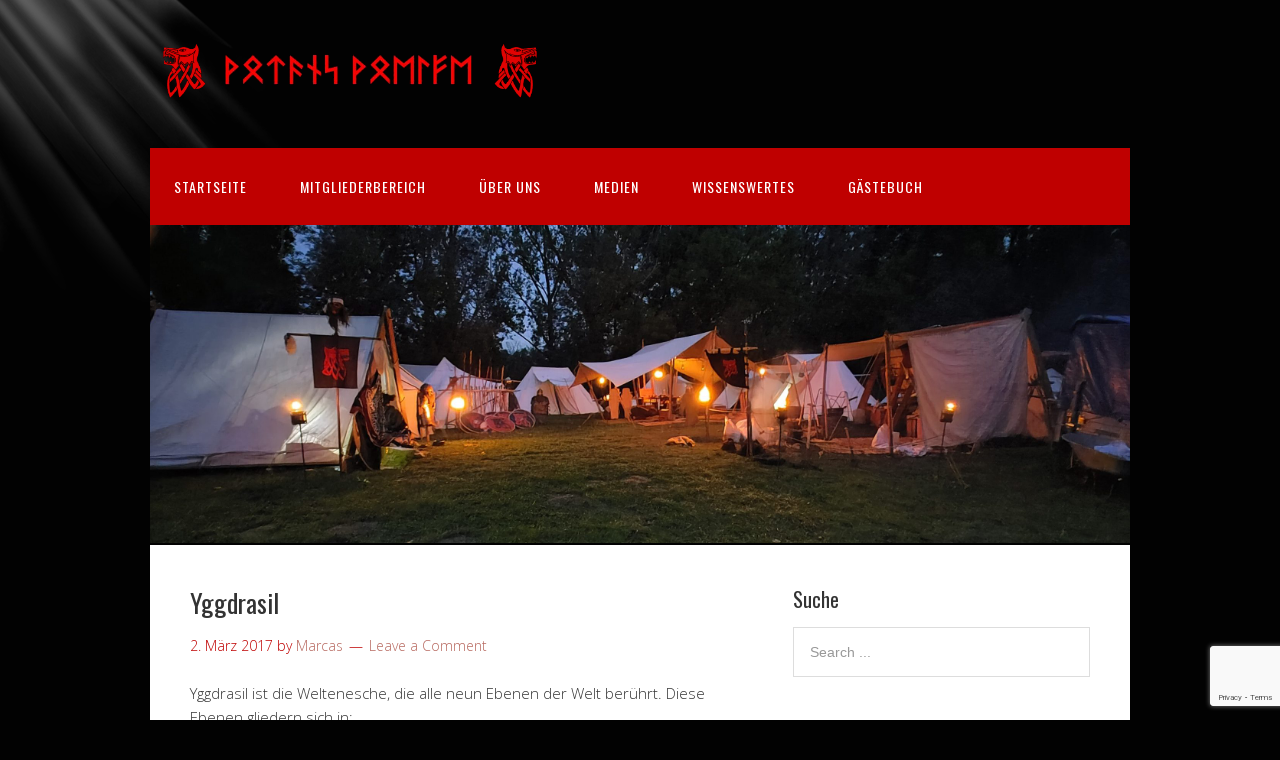

--- FILE ---
content_type: text/html; charset=utf-8
request_url: https://www.google.com/recaptcha/api2/anchor?ar=1&k=6Le5ioMUAAAAAEIfMLNycOKcB6P4DLbZSnaAkO0p&co=aHR0cHM6Ly93d3cud290YW5zLXdvZWxmZS5kZTo0NDM.&hl=en&v=PoyoqOPhxBO7pBk68S4YbpHZ&size=invisible&anchor-ms=20000&execute-ms=30000&cb=et8244ddfwh
body_size: 48471
content:
<!DOCTYPE HTML><html dir="ltr" lang="en"><head><meta http-equiv="Content-Type" content="text/html; charset=UTF-8">
<meta http-equiv="X-UA-Compatible" content="IE=edge">
<title>reCAPTCHA</title>
<style type="text/css">
/* cyrillic-ext */
@font-face {
  font-family: 'Roboto';
  font-style: normal;
  font-weight: 400;
  font-stretch: 100%;
  src: url(//fonts.gstatic.com/s/roboto/v48/KFO7CnqEu92Fr1ME7kSn66aGLdTylUAMa3GUBHMdazTgWw.woff2) format('woff2');
  unicode-range: U+0460-052F, U+1C80-1C8A, U+20B4, U+2DE0-2DFF, U+A640-A69F, U+FE2E-FE2F;
}
/* cyrillic */
@font-face {
  font-family: 'Roboto';
  font-style: normal;
  font-weight: 400;
  font-stretch: 100%;
  src: url(//fonts.gstatic.com/s/roboto/v48/KFO7CnqEu92Fr1ME7kSn66aGLdTylUAMa3iUBHMdazTgWw.woff2) format('woff2');
  unicode-range: U+0301, U+0400-045F, U+0490-0491, U+04B0-04B1, U+2116;
}
/* greek-ext */
@font-face {
  font-family: 'Roboto';
  font-style: normal;
  font-weight: 400;
  font-stretch: 100%;
  src: url(//fonts.gstatic.com/s/roboto/v48/KFO7CnqEu92Fr1ME7kSn66aGLdTylUAMa3CUBHMdazTgWw.woff2) format('woff2');
  unicode-range: U+1F00-1FFF;
}
/* greek */
@font-face {
  font-family: 'Roboto';
  font-style: normal;
  font-weight: 400;
  font-stretch: 100%;
  src: url(//fonts.gstatic.com/s/roboto/v48/KFO7CnqEu92Fr1ME7kSn66aGLdTylUAMa3-UBHMdazTgWw.woff2) format('woff2');
  unicode-range: U+0370-0377, U+037A-037F, U+0384-038A, U+038C, U+038E-03A1, U+03A3-03FF;
}
/* math */
@font-face {
  font-family: 'Roboto';
  font-style: normal;
  font-weight: 400;
  font-stretch: 100%;
  src: url(//fonts.gstatic.com/s/roboto/v48/KFO7CnqEu92Fr1ME7kSn66aGLdTylUAMawCUBHMdazTgWw.woff2) format('woff2');
  unicode-range: U+0302-0303, U+0305, U+0307-0308, U+0310, U+0312, U+0315, U+031A, U+0326-0327, U+032C, U+032F-0330, U+0332-0333, U+0338, U+033A, U+0346, U+034D, U+0391-03A1, U+03A3-03A9, U+03B1-03C9, U+03D1, U+03D5-03D6, U+03F0-03F1, U+03F4-03F5, U+2016-2017, U+2034-2038, U+203C, U+2040, U+2043, U+2047, U+2050, U+2057, U+205F, U+2070-2071, U+2074-208E, U+2090-209C, U+20D0-20DC, U+20E1, U+20E5-20EF, U+2100-2112, U+2114-2115, U+2117-2121, U+2123-214F, U+2190, U+2192, U+2194-21AE, U+21B0-21E5, U+21F1-21F2, U+21F4-2211, U+2213-2214, U+2216-22FF, U+2308-230B, U+2310, U+2319, U+231C-2321, U+2336-237A, U+237C, U+2395, U+239B-23B7, U+23D0, U+23DC-23E1, U+2474-2475, U+25AF, U+25B3, U+25B7, U+25BD, U+25C1, U+25CA, U+25CC, U+25FB, U+266D-266F, U+27C0-27FF, U+2900-2AFF, U+2B0E-2B11, U+2B30-2B4C, U+2BFE, U+3030, U+FF5B, U+FF5D, U+1D400-1D7FF, U+1EE00-1EEFF;
}
/* symbols */
@font-face {
  font-family: 'Roboto';
  font-style: normal;
  font-weight: 400;
  font-stretch: 100%;
  src: url(//fonts.gstatic.com/s/roboto/v48/KFO7CnqEu92Fr1ME7kSn66aGLdTylUAMaxKUBHMdazTgWw.woff2) format('woff2');
  unicode-range: U+0001-000C, U+000E-001F, U+007F-009F, U+20DD-20E0, U+20E2-20E4, U+2150-218F, U+2190, U+2192, U+2194-2199, U+21AF, U+21E6-21F0, U+21F3, U+2218-2219, U+2299, U+22C4-22C6, U+2300-243F, U+2440-244A, U+2460-24FF, U+25A0-27BF, U+2800-28FF, U+2921-2922, U+2981, U+29BF, U+29EB, U+2B00-2BFF, U+4DC0-4DFF, U+FFF9-FFFB, U+10140-1018E, U+10190-1019C, U+101A0, U+101D0-101FD, U+102E0-102FB, U+10E60-10E7E, U+1D2C0-1D2D3, U+1D2E0-1D37F, U+1F000-1F0FF, U+1F100-1F1AD, U+1F1E6-1F1FF, U+1F30D-1F30F, U+1F315, U+1F31C, U+1F31E, U+1F320-1F32C, U+1F336, U+1F378, U+1F37D, U+1F382, U+1F393-1F39F, U+1F3A7-1F3A8, U+1F3AC-1F3AF, U+1F3C2, U+1F3C4-1F3C6, U+1F3CA-1F3CE, U+1F3D4-1F3E0, U+1F3ED, U+1F3F1-1F3F3, U+1F3F5-1F3F7, U+1F408, U+1F415, U+1F41F, U+1F426, U+1F43F, U+1F441-1F442, U+1F444, U+1F446-1F449, U+1F44C-1F44E, U+1F453, U+1F46A, U+1F47D, U+1F4A3, U+1F4B0, U+1F4B3, U+1F4B9, U+1F4BB, U+1F4BF, U+1F4C8-1F4CB, U+1F4D6, U+1F4DA, U+1F4DF, U+1F4E3-1F4E6, U+1F4EA-1F4ED, U+1F4F7, U+1F4F9-1F4FB, U+1F4FD-1F4FE, U+1F503, U+1F507-1F50B, U+1F50D, U+1F512-1F513, U+1F53E-1F54A, U+1F54F-1F5FA, U+1F610, U+1F650-1F67F, U+1F687, U+1F68D, U+1F691, U+1F694, U+1F698, U+1F6AD, U+1F6B2, U+1F6B9-1F6BA, U+1F6BC, U+1F6C6-1F6CF, U+1F6D3-1F6D7, U+1F6E0-1F6EA, U+1F6F0-1F6F3, U+1F6F7-1F6FC, U+1F700-1F7FF, U+1F800-1F80B, U+1F810-1F847, U+1F850-1F859, U+1F860-1F887, U+1F890-1F8AD, U+1F8B0-1F8BB, U+1F8C0-1F8C1, U+1F900-1F90B, U+1F93B, U+1F946, U+1F984, U+1F996, U+1F9E9, U+1FA00-1FA6F, U+1FA70-1FA7C, U+1FA80-1FA89, U+1FA8F-1FAC6, U+1FACE-1FADC, U+1FADF-1FAE9, U+1FAF0-1FAF8, U+1FB00-1FBFF;
}
/* vietnamese */
@font-face {
  font-family: 'Roboto';
  font-style: normal;
  font-weight: 400;
  font-stretch: 100%;
  src: url(//fonts.gstatic.com/s/roboto/v48/KFO7CnqEu92Fr1ME7kSn66aGLdTylUAMa3OUBHMdazTgWw.woff2) format('woff2');
  unicode-range: U+0102-0103, U+0110-0111, U+0128-0129, U+0168-0169, U+01A0-01A1, U+01AF-01B0, U+0300-0301, U+0303-0304, U+0308-0309, U+0323, U+0329, U+1EA0-1EF9, U+20AB;
}
/* latin-ext */
@font-face {
  font-family: 'Roboto';
  font-style: normal;
  font-weight: 400;
  font-stretch: 100%;
  src: url(//fonts.gstatic.com/s/roboto/v48/KFO7CnqEu92Fr1ME7kSn66aGLdTylUAMa3KUBHMdazTgWw.woff2) format('woff2');
  unicode-range: U+0100-02BA, U+02BD-02C5, U+02C7-02CC, U+02CE-02D7, U+02DD-02FF, U+0304, U+0308, U+0329, U+1D00-1DBF, U+1E00-1E9F, U+1EF2-1EFF, U+2020, U+20A0-20AB, U+20AD-20C0, U+2113, U+2C60-2C7F, U+A720-A7FF;
}
/* latin */
@font-face {
  font-family: 'Roboto';
  font-style: normal;
  font-weight: 400;
  font-stretch: 100%;
  src: url(//fonts.gstatic.com/s/roboto/v48/KFO7CnqEu92Fr1ME7kSn66aGLdTylUAMa3yUBHMdazQ.woff2) format('woff2');
  unicode-range: U+0000-00FF, U+0131, U+0152-0153, U+02BB-02BC, U+02C6, U+02DA, U+02DC, U+0304, U+0308, U+0329, U+2000-206F, U+20AC, U+2122, U+2191, U+2193, U+2212, U+2215, U+FEFF, U+FFFD;
}
/* cyrillic-ext */
@font-face {
  font-family: 'Roboto';
  font-style: normal;
  font-weight: 500;
  font-stretch: 100%;
  src: url(//fonts.gstatic.com/s/roboto/v48/KFO7CnqEu92Fr1ME7kSn66aGLdTylUAMa3GUBHMdazTgWw.woff2) format('woff2');
  unicode-range: U+0460-052F, U+1C80-1C8A, U+20B4, U+2DE0-2DFF, U+A640-A69F, U+FE2E-FE2F;
}
/* cyrillic */
@font-face {
  font-family: 'Roboto';
  font-style: normal;
  font-weight: 500;
  font-stretch: 100%;
  src: url(//fonts.gstatic.com/s/roboto/v48/KFO7CnqEu92Fr1ME7kSn66aGLdTylUAMa3iUBHMdazTgWw.woff2) format('woff2');
  unicode-range: U+0301, U+0400-045F, U+0490-0491, U+04B0-04B1, U+2116;
}
/* greek-ext */
@font-face {
  font-family: 'Roboto';
  font-style: normal;
  font-weight: 500;
  font-stretch: 100%;
  src: url(//fonts.gstatic.com/s/roboto/v48/KFO7CnqEu92Fr1ME7kSn66aGLdTylUAMa3CUBHMdazTgWw.woff2) format('woff2');
  unicode-range: U+1F00-1FFF;
}
/* greek */
@font-face {
  font-family: 'Roboto';
  font-style: normal;
  font-weight: 500;
  font-stretch: 100%;
  src: url(//fonts.gstatic.com/s/roboto/v48/KFO7CnqEu92Fr1ME7kSn66aGLdTylUAMa3-UBHMdazTgWw.woff2) format('woff2');
  unicode-range: U+0370-0377, U+037A-037F, U+0384-038A, U+038C, U+038E-03A1, U+03A3-03FF;
}
/* math */
@font-face {
  font-family: 'Roboto';
  font-style: normal;
  font-weight: 500;
  font-stretch: 100%;
  src: url(//fonts.gstatic.com/s/roboto/v48/KFO7CnqEu92Fr1ME7kSn66aGLdTylUAMawCUBHMdazTgWw.woff2) format('woff2');
  unicode-range: U+0302-0303, U+0305, U+0307-0308, U+0310, U+0312, U+0315, U+031A, U+0326-0327, U+032C, U+032F-0330, U+0332-0333, U+0338, U+033A, U+0346, U+034D, U+0391-03A1, U+03A3-03A9, U+03B1-03C9, U+03D1, U+03D5-03D6, U+03F0-03F1, U+03F4-03F5, U+2016-2017, U+2034-2038, U+203C, U+2040, U+2043, U+2047, U+2050, U+2057, U+205F, U+2070-2071, U+2074-208E, U+2090-209C, U+20D0-20DC, U+20E1, U+20E5-20EF, U+2100-2112, U+2114-2115, U+2117-2121, U+2123-214F, U+2190, U+2192, U+2194-21AE, U+21B0-21E5, U+21F1-21F2, U+21F4-2211, U+2213-2214, U+2216-22FF, U+2308-230B, U+2310, U+2319, U+231C-2321, U+2336-237A, U+237C, U+2395, U+239B-23B7, U+23D0, U+23DC-23E1, U+2474-2475, U+25AF, U+25B3, U+25B7, U+25BD, U+25C1, U+25CA, U+25CC, U+25FB, U+266D-266F, U+27C0-27FF, U+2900-2AFF, U+2B0E-2B11, U+2B30-2B4C, U+2BFE, U+3030, U+FF5B, U+FF5D, U+1D400-1D7FF, U+1EE00-1EEFF;
}
/* symbols */
@font-face {
  font-family: 'Roboto';
  font-style: normal;
  font-weight: 500;
  font-stretch: 100%;
  src: url(//fonts.gstatic.com/s/roboto/v48/KFO7CnqEu92Fr1ME7kSn66aGLdTylUAMaxKUBHMdazTgWw.woff2) format('woff2');
  unicode-range: U+0001-000C, U+000E-001F, U+007F-009F, U+20DD-20E0, U+20E2-20E4, U+2150-218F, U+2190, U+2192, U+2194-2199, U+21AF, U+21E6-21F0, U+21F3, U+2218-2219, U+2299, U+22C4-22C6, U+2300-243F, U+2440-244A, U+2460-24FF, U+25A0-27BF, U+2800-28FF, U+2921-2922, U+2981, U+29BF, U+29EB, U+2B00-2BFF, U+4DC0-4DFF, U+FFF9-FFFB, U+10140-1018E, U+10190-1019C, U+101A0, U+101D0-101FD, U+102E0-102FB, U+10E60-10E7E, U+1D2C0-1D2D3, U+1D2E0-1D37F, U+1F000-1F0FF, U+1F100-1F1AD, U+1F1E6-1F1FF, U+1F30D-1F30F, U+1F315, U+1F31C, U+1F31E, U+1F320-1F32C, U+1F336, U+1F378, U+1F37D, U+1F382, U+1F393-1F39F, U+1F3A7-1F3A8, U+1F3AC-1F3AF, U+1F3C2, U+1F3C4-1F3C6, U+1F3CA-1F3CE, U+1F3D4-1F3E0, U+1F3ED, U+1F3F1-1F3F3, U+1F3F5-1F3F7, U+1F408, U+1F415, U+1F41F, U+1F426, U+1F43F, U+1F441-1F442, U+1F444, U+1F446-1F449, U+1F44C-1F44E, U+1F453, U+1F46A, U+1F47D, U+1F4A3, U+1F4B0, U+1F4B3, U+1F4B9, U+1F4BB, U+1F4BF, U+1F4C8-1F4CB, U+1F4D6, U+1F4DA, U+1F4DF, U+1F4E3-1F4E6, U+1F4EA-1F4ED, U+1F4F7, U+1F4F9-1F4FB, U+1F4FD-1F4FE, U+1F503, U+1F507-1F50B, U+1F50D, U+1F512-1F513, U+1F53E-1F54A, U+1F54F-1F5FA, U+1F610, U+1F650-1F67F, U+1F687, U+1F68D, U+1F691, U+1F694, U+1F698, U+1F6AD, U+1F6B2, U+1F6B9-1F6BA, U+1F6BC, U+1F6C6-1F6CF, U+1F6D3-1F6D7, U+1F6E0-1F6EA, U+1F6F0-1F6F3, U+1F6F7-1F6FC, U+1F700-1F7FF, U+1F800-1F80B, U+1F810-1F847, U+1F850-1F859, U+1F860-1F887, U+1F890-1F8AD, U+1F8B0-1F8BB, U+1F8C0-1F8C1, U+1F900-1F90B, U+1F93B, U+1F946, U+1F984, U+1F996, U+1F9E9, U+1FA00-1FA6F, U+1FA70-1FA7C, U+1FA80-1FA89, U+1FA8F-1FAC6, U+1FACE-1FADC, U+1FADF-1FAE9, U+1FAF0-1FAF8, U+1FB00-1FBFF;
}
/* vietnamese */
@font-face {
  font-family: 'Roboto';
  font-style: normal;
  font-weight: 500;
  font-stretch: 100%;
  src: url(//fonts.gstatic.com/s/roboto/v48/KFO7CnqEu92Fr1ME7kSn66aGLdTylUAMa3OUBHMdazTgWw.woff2) format('woff2');
  unicode-range: U+0102-0103, U+0110-0111, U+0128-0129, U+0168-0169, U+01A0-01A1, U+01AF-01B0, U+0300-0301, U+0303-0304, U+0308-0309, U+0323, U+0329, U+1EA0-1EF9, U+20AB;
}
/* latin-ext */
@font-face {
  font-family: 'Roboto';
  font-style: normal;
  font-weight: 500;
  font-stretch: 100%;
  src: url(//fonts.gstatic.com/s/roboto/v48/KFO7CnqEu92Fr1ME7kSn66aGLdTylUAMa3KUBHMdazTgWw.woff2) format('woff2');
  unicode-range: U+0100-02BA, U+02BD-02C5, U+02C7-02CC, U+02CE-02D7, U+02DD-02FF, U+0304, U+0308, U+0329, U+1D00-1DBF, U+1E00-1E9F, U+1EF2-1EFF, U+2020, U+20A0-20AB, U+20AD-20C0, U+2113, U+2C60-2C7F, U+A720-A7FF;
}
/* latin */
@font-face {
  font-family: 'Roboto';
  font-style: normal;
  font-weight: 500;
  font-stretch: 100%;
  src: url(//fonts.gstatic.com/s/roboto/v48/KFO7CnqEu92Fr1ME7kSn66aGLdTylUAMa3yUBHMdazQ.woff2) format('woff2');
  unicode-range: U+0000-00FF, U+0131, U+0152-0153, U+02BB-02BC, U+02C6, U+02DA, U+02DC, U+0304, U+0308, U+0329, U+2000-206F, U+20AC, U+2122, U+2191, U+2193, U+2212, U+2215, U+FEFF, U+FFFD;
}
/* cyrillic-ext */
@font-face {
  font-family: 'Roboto';
  font-style: normal;
  font-weight: 900;
  font-stretch: 100%;
  src: url(//fonts.gstatic.com/s/roboto/v48/KFO7CnqEu92Fr1ME7kSn66aGLdTylUAMa3GUBHMdazTgWw.woff2) format('woff2');
  unicode-range: U+0460-052F, U+1C80-1C8A, U+20B4, U+2DE0-2DFF, U+A640-A69F, U+FE2E-FE2F;
}
/* cyrillic */
@font-face {
  font-family: 'Roboto';
  font-style: normal;
  font-weight: 900;
  font-stretch: 100%;
  src: url(//fonts.gstatic.com/s/roboto/v48/KFO7CnqEu92Fr1ME7kSn66aGLdTylUAMa3iUBHMdazTgWw.woff2) format('woff2');
  unicode-range: U+0301, U+0400-045F, U+0490-0491, U+04B0-04B1, U+2116;
}
/* greek-ext */
@font-face {
  font-family: 'Roboto';
  font-style: normal;
  font-weight: 900;
  font-stretch: 100%;
  src: url(//fonts.gstatic.com/s/roboto/v48/KFO7CnqEu92Fr1ME7kSn66aGLdTylUAMa3CUBHMdazTgWw.woff2) format('woff2');
  unicode-range: U+1F00-1FFF;
}
/* greek */
@font-face {
  font-family: 'Roboto';
  font-style: normal;
  font-weight: 900;
  font-stretch: 100%;
  src: url(//fonts.gstatic.com/s/roboto/v48/KFO7CnqEu92Fr1ME7kSn66aGLdTylUAMa3-UBHMdazTgWw.woff2) format('woff2');
  unicode-range: U+0370-0377, U+037A-037F, U+0384-038A, U+038C, U+038E-03A1, U+03A3-03FF;
}
/* math */
@font-face {
  font-family: 'Roboto';
  font-style: normal;
  font-weight: 900;
  font-stretch: 100%;
  src: url(//fonts.gstatic.com/s/roboto/v48/KFO7CnqEu92Fr1ME7kSn66aGLdTylUAMawCUBHMdazTgWw.woff2) format('woff2');
  unicode-range: U+0302-0303, U+0305, U+0307-0308, U+0310, U+0312, U+0315, U+031A, U+0326-0327, U+032C, U+032F-0330, U+0332-0333, U+0338, U+033A, U+0346, U+034D, U+0391-03A1, U+03A3-03A9, U+03B1-03C9, U+03D1, U+03D5-03D6, U+03F0-03F1, U+03F4-03F5, U+2016-2017, U+2034-2038, U+203C, U+2040, U+2043, U+2047, U+2050, U+2057, U+205F, U+2070-2071, U+2074-208E, U+2090-209C, U+20D0-20DC, U+20E1, U+20E5-20EF, U+2100-2112, U+2114-2115, U+2117-2121, U+2123-214F, U+2190, U+2192, U+2194-21AE, U+21B0-21E5, U+21F1-21F2, U+21F4-2211, U+2213-2214, U+2216-22FF, U+2308-230B, U+2310, U+2319, U+231C-2321, U+2336-237A, U+237C, U+2395, U+239B-23B7, U+23D0, U+23DC-23E1, U+2474-2475, U+25AF, U+25B3, U+25B7, U+25BD, U+25C1, U+25CA, U+25CC, U+25FB, U+266D-266F, U+27C0-27FF, U+2900-2AFF, U+2B0E-2B11, U+2B30-2B4C, U+2BFE, U+3030, U+FF5B, U+FF5D, U+1D400-1D7FF, U+1EE00-1EEFF;
}
/* symbols */
@font-face {
  font-family: 'Roboto';
  font-style: normal;
  font-weight: 900;
  font-stretch: 100%;
  src: url(//fonts.gstatic.com/s/roboto/v48/KFO7CnqEu92Fr1ME7kSn66aGLdTylUAMaxKUBHMdazTgWw.woff2) format('woff2');
  unicode-range: U+0001-000C, U+000E-001F, U+007F-009F, U+20DD-20E0, U+20E2-20E4, U+2150-218F, U+2190, U+2192, U+2194-2199, U+21AF, U+21E6-21F0, U+21F3, U+2218-2219, U+2299, U+22C4-22C6, U+2300-243F, U+2440-244A, U+2460-24FF, U+25A0-27BF, U+2800-28FF, U+2921-2922, U+2981, U+29BF, U+29EB, U+2B00-2BFF, U+4DC0-4DFF, U+FFF9-FFFB, U+10140-1018E, U+10190-1019C, U+101A0, U+101D0-101FD, U+102E0-102FB, U+10E60-10E7E, U+1D2C0-1D2D3, U+1D2E0-1D37F, U+1F000-1F0FF, U+1F100-1F1AD, U+1F1E6-1F1FF, U+1F30D-1F30F, U+1F315, U+1F31C, U+1F31E, U+1F320-1F32C, U+1F336, U+1F378, U+1F37D, U+1F382, U+1F393-1F39F, U+1F3A7-1F3A8, U+1F3AC-1F3AF, U+1F3C2, U+1F3C4-1F3C6, U+1F3CA-1F3CE, U+1F3D4-1F3E0, U+1F3ED, U+1F3F1-1F3F3, U+1F3F5-1F3F7, U+1F408, U+1F415, U+1F41F, U+1F426, U+1F43F, U+1F441-1F442, U+1F444, U+1F446-1F449, U+1F44C-1F44E, U+1F453, U+1F46A, U+1F47D, U+1F4A3, U+1F4B0, U+1F4B3, U+1F4B9, U+1F4BB, U+1F4BF, U+1F4C8-1F4CB, U+1F4D6, U+1F4DA, U+1F4DF, U+1F4E3-1F4E6, U+1F4EA-1F4ED, U+1F4F7, U+1F4F9-1F4FB, U+1F4FD-1F4FE, U+1F503, U+1F507-1F50B, U+1F50D, U+1F512-1F513, U+1F53E-1F54A, U+1F54F-1F5FA, U+1F610, U+1F650-1F67F, U+1F687, U+1F68D, U+1F691, U+1F694, U+1F698, U+1F6AD, U+1F6B2, U+1F6B9-1F6BA, U+1F6BC, U+1F6C6-1F6CF, U+1F6D3-1F6D7, U+1F6E0-1F6EA, U+1F6F0-1F6F3, U+1F6F7-1F6FC, U+1F700-1F7FF, U+1F800-1F80B, U+1F810-1F847, U+1F850-1F859, U+1F860-1F887, U+1F890-1F8AD, U+1F8B0-1F8BB, U+1F8C0-1F8C1, U+1F900-1F90B, U+1F93B, U+1F946, U+1F984, U+1F996, U+1F9E9, U+1FA00-1FA6F, U+1FA70-1FA7C, U+1FA80-1FA89, U+1FA8F-1FAC6, U+1FACE-1FADC, U+1FADF-1FAE9, U+1FAF0-1FAF8, U+1FB00-1FBFF;
}
/* vietnamese */
@font-face {
  font-family: 'Roboto';
  font-style: normal;
  font-weight: 900;
  font-stretch: 100%;
  src: url(//fonts.gstatic.com/s/roboto/v48/KFO7CnqEu92Fr1ME7kSn66aGLdTylUAMa3OUBHMdazTgWw.woff2) format('woff2');
  unicode-range: U+0102-0103, U+0110-0111, U+0128-0129, U+0168-0169, U+01A0-01A1, U+01AF-01B0, U+0300-0301, U+0303-0304, U+0308-0309, U+0323, U+0329, U+1EA0-1EF9, U+20AB;
}
/* latin-ext */
@font-face {
  font-family: 'Roboto';
  font-style: normal;
  font-weight: 900;
  font-stretch: 100%;
  src: url(//fonts.gstatic.com/s/roboto/v48/KFO7CnqEu92Fr1ME7kSn66aGLdTylUAMa3KUBHMdazTgWw.woff2) format('woff2');
  unicode-range: U+0100-02BA, U+02BD-02C5, U+02C7-02CC, U+02CE-02D7, U+02DD-02FF, U+0304, U+0308, U+0329, U+1D00-1DBF, U+1E00-1E9F, U+1EF2-1EFF, U+2020, U+20A0-20AB, U+20AD-20C0, U+2113, U+2C60-2C7F, U+A720-A7FF;
}
/* latin */
@font-face {
  font-family: 'Roboto';
  font-style: normal;
  font-weight: 900;
  font-stretch: 100%;
  src: url(//fonts.gstatic.com/s/roboto/v48/KFO7CnqEu92Fr1ME7kSn66aGLdTylUAMa3yUBHMdazQ.woff2) format('woff2');
  unicode-range: U+0000-00FF, U+0131, U+0152-0153, U+02BB-02BC, U+02C6, U+02DA, U+02DC, U+0304, U+0308, U+0329, U+2000-206F, U+20AC, U+2122, U+2191, U+2193, U+2212, U+2215, U+FEFF, U+FFFD;
}

</style>
<link rel="stylesheet" type="text/css" href="https://www.gstatic.com/recaptcha/releases/PoyoqOPhxBO7pBk68S4YbpHZ/styles__ltr.css">
<script nonce="JDFbE2o1o-I5rRg7ezcl9w" type="text/javascript">window['__recaptcha_api'] = 'https://www.google.com/recaptcha/api2/';</script>
<script type="text/javascript" src="https://www.gstatic.com/recaptcha/releases/PoyoqOPhxBO7pBk68S4YbpHZ/recaptcha__en.js" nonce="JDFbE2o1o-I5rRg7ezcl9w">
      
    </script></head>
<body><div id="rc-anchor-alert" class="rc-anchor-alert"></div>
<input type="hidden" id="recaptcha-token" value="[base64]">
<script type="text/javascript" nonce="JDFbE2o1o-I5rRg7ezcl9w">
      recaptcha.anchor.Main.init("[\x22ainput\x22,[\x22bgdata\x22,\x22\x22,\[base64]/[base64]/MjU1Ong/[base64]/[base64]/[base64]/[base64]/[base64]/[base64]/[base64]/[base64]/[base64]/[base64]/[base64]/[base64]/[base64]/[base64]/[base64]\\u003d\x22,\[base64]\\u003d\x22,\x22woLCtGTDj8KnA8OxfcOcS8O1wqvCpcKuQ8O6woLCjsOMaMOLw7DDgMKLAwDDkSXDhVPDlxpYTBUUwq/DvTPCtMOCw6DCr8OlwotLKsKDwr9cDzhVwqdpw5RvwpDDh1Q1wojCixk8D8Onwp7Cn8KjcVzCgcOGMMOKP8KzKBkaRnPCosKGV8KcwopSw6XCig0Gwo4tw53Co8KeVW15UC8KwrDDiRvCt2vCmkvDjMOlJ8Klw6LDphbDjsKQfijDiRRVw6InScKEwonDgcOJAMOIwr/[base64]/ClgHDmR4+wok8wrXDsRPClDlMVcOrw7jDkm/DoMKUFQnCgy1OwpzDnsOTwrZdwqU4aMOLwpfDnsOOJH9dYgnCji0owoIBwpRXJcKNw4PDlsOWw6MIw5w+QSgQY1jCgcKTCQDDj8OBT8KCXRPCq8KPw4bDu8O+K8OBwrwUUQY3wrvDuMOMeUPCv8O0w6rCncOswpYtG8KSaE8rO0xPDMOeesKfecOKVgnCgQ/DqMOdw5lYSSvDmcObw5vDsihBWcO6wrlOw6Jrw6MBwrfCrFEWTQbDgFTDo8O9a8OiwolUwprDuMO6wrTDkcONAEdQWn/DtVg9wp3Dry84KcOHC8Kxw6XDp8OFwqfDl8KXwrkpdcOfwrzCo8KceMKVw5wITcKtw7jCpcOoUsKLHirCrQPDhsOWw7JedGA+Z8Kew7/Cu8KHwrxfw6pJw7cJwoxlwoszw6tJCMK3J0YxwqTChsOcwoTCrcKLfBEPwrnChMOfw4ptTyrCsMOTwqEwUsKXaAliFsKeKhlSw5pzOMOOEiJYbcKdwpVRGcKoSyrCoWsUw4RXwoHDncOcw4bCn3vCgMK/[base64]/DnsOOw7lLw5TDrsOOZFnDoHJdwp3CjS5hbXdRGsKTTMKtdXNuw4jDgEFnw6rCqz9eA8K9VFTDo8O8wr4bwrFjwqEdw5vCrsKZwo/DjmbCpWNgw5xdSsOrY0rCosKyL8O0ByfDqj8ww4vDgHzCjcO1w4/[base64]/w7rDsi3CoBDCsCpIDsKGGMKtwofCqFjCsTxacibDlz8Gw61XwrNDwrDCr0jDtMO+ISLDtMOMwq1KOMKZwqnDnEbCsMKQwqctw6VZRcKCAsOeGMK1a8OqBcOVKBXClm7CpcKmw5LDiQ/DtiEBw6ZUBnLDqsK+w6jDgsO/ak3DpR7DncKNw4vDp251ccKhwpNNw57DqX/DrsKbwqUEw68cdXvDuy4sSDXDj8OxT8OfEcKMwqnCtAEOZMKswqgCw77DuV40esOcwrBiw5DDuMKsw7sBwo8IJ1FEw6onbxfCocKbw5ALw6nDnEM9wqxFED5WbwvCuERmw6fDiMKANcObBMO6YVnCgcKZw4/Cs8K/w6xAwpheJCLCpSPDlh1kwoPDuGYnC1zDvVtQVh0yw7vDosKWw65Rw7LCusOtB8O8FMOjOMKyOxRewpvDniHCg0/DugXCpVvCpsK5AsO6XWlhMBNkDsO2w7Ucw6REVcKPwr3DlkcHPxcjw5HCtzEiVD/CmS4TwpTCrzIsNsKSaMKYwrTDgmFrwosew57CtMKSwq7Cmz8vwoddw4dxwrjDkj5kw7gwKwQuwpYcHMOtw6bDg2A/[base64]/DgwQRw4wzw5fCuG9OAThLwpIrLsOeM2t1FsK7Y8KFJl1Aw4vDq8KTwrxSGkfCohXCm2TDg3tBDhfCgyzCoMKUOcOMwo15URA/[base64]/DuTvDvmLDvW3Cq307VGQuYcKXwoHDqhkfRsOew4EGwpDDhsOVwqtYwrZsM8Oqa8KMCTjCqcKTw7l3LsKKw55XwoPCgSnDjsOnIBLDq08VZxDCgsOPP8KXw58yw7rDk8Ozw5PCgMK2P8Kbwp5cw6jDox/[base64]/[base64]/AcKNVMO4SB/DnzXCvcO6wr7Ck8OpNA5xw6zDlsOxwod9w5nCpcK9worCjcK7HFPDkmHCsHbDt3DChsKAED/DvlsGB8Oaw6JTHcOPQ8Oxw79Aw47DrX/DnwE0w7bCgMKHw5IBBcOrMhZGeMOKEHrDo2HDrsO5NSkiesOeGzEMw75LQF7DiWILMGjCt8OHwqwcUE/CmFPCm2bCuy19w494w4bCnsKowrHCtMKjw5/Dj0/Ci8O/[base64]/Cuh0sw5EGKcOUd8Oww5/CnjfCnlcYMsO0wo56csORw6bDucKOwoJvKUUjw5XCrMOgTCVaajnCqzoAQcOGXMOGBXNJw4LDnx7DosK6XcODX8K1FcKIV8OWA8Kywr5/[base64]/[base64]/DikTCl2LCvVBEY8Kcf8OgPcKSeMKawoVzdsKdZ3dMwrxrLMKGw5/Dqhc7H2FnKVcgw6rDk8Kyw7gQU8OpOU0pcxJnc8KyP05PKSBLKgpOwoI/YcO0wq0MwoXCqcO1woB+YjxlZcKIw65Xwo/DmcOMY8OQbcO1wojCisK3ZXQEwpvCn8KiD8KBdcKOwq/[base64]/w5cgwrRMw4XCucKDLSZRax0EwrjDmsKQwosawq7DqUrCpjMTEUrCvMKVASbDlcKTWkzDlMK+WFnDtSzDqcOUKT/CkQvDiMK6woNWVMO7GXdJw7ZDwonCocKBw4xkK140wq7DhsKLfsO4wrbDpMKrw4B5wp5MbBVHPwfCnsKle3/Cm8Odwo/CjlXCrxXClsKvIMKPw69hwqvCsVVQNRwuw5zCqxbCgsKAw4vCiC4mwqkDw7NqXMO1wpTDnMOBDMKhwrljw6o4w7A/[base64]/[base64]/w6DCpVvDh8O5wo/CgsOaSR4mw6TCjMOMwq7Dtm9Bw61OfcKTw4AqLMOKw5ZywrhbQX1afEXDgz9efUFNw6J4wqLDuMK2wo3DhwVJwrdywr8KYVorwpTCjcO8VcOMAcOudsK1KzQZwolYw7HDkV/[base64]/Dg8K5aiDDlMO4MVvDjcKHAivDvjxowp/[base64]/Cr3rDtG4JS8OKTsKowpcowrnChcOTw5/Cn8Otw4swF8KZwrdXPMKQw67CqmLDlMORwr/Cv19Nw7DDnHjCtzDCm8O/XjjDsEZew7bCmilgw4HDssKNw4jDgivChMONw49mwrbDrnrChcKDDS0iwoLDjhjCp8KKZ8KPesO7aE/ClxVxK8KnbMOXPgzCksOMw5MsKi3Ds1gKW8KEw7PDrsOIBcO6F8O8McKuw4fCimPDmCrDmcKAd8O+woxWw5nDtQNkf2DDphTCon5OWnNNwo7DnEDCjMO8NB/CsMKUZMOffMKud3nCocKnwrTDq8KGASHCok7DmUMyw7/Cj8Kjw5LDh8K/wo9WT0LDoMK0w6l3KcKQw4DDjhTDqMO5wpfDjUZcYsO6wqE3B8KNwrTCkFcqEH/Dk2AGw5XDpsOLw4wfUh7Cvi9ewqLDoU4GI0jDjmd1RcKywqdjCcOfYzJTw7nCn8KAw4bDqMO/w5fDrWjDl8OlwrrCvG7Dn8Ozw4PCq8K5w7N6SCbDvsKiw5TDp8OhID0UBz/DkcOmw5g0KMOkWcOQw41SPcKBw6Z/w5zCj8Onw4nDjcKyw4nCnmHDr3PCsULDoMOeU8KxQMOcccO/wrXDu8OQf13CpB5hwocDwr9fw57ChMKewqtdwq7CqnkbdmMBwpMAw4zDvCnCk21bwqHCnit8clzDujFywq7CthTDn8OhHGdMLsKmw5zChcK2w5Q9HMK8w6LCvjPCsgXDpUE5w7Z2N109w4h0wq8Yw5IiFMK2TiTDg8OGBATDgHXCsAvDvsK8UwMyw7zCusO/WCLDv8KuacK7woc9KMO3w6A1Rlg5ezMHwpPCm8OneMK7w4rDscO5WcOpw5dPacO7CkvChU/DoHfCpcOLwqTClwwVwrFAG8K+FMK8G8K+JsKaRC3DucKKwq0iJk3DpR9swq7CvhAlwqpnZmYTwq0Hw5wfw4DCkcKMfsKzWTALwqshPcKMwrvCs8K9RWXClGM0w54Xw4/DvsKFMH7Dl8O4cHvCs8KxwobCnsK+w6bCo8KpCMOCM1rDkMKVAMK8wo0zfx/DjsOowqMgesOqwoDDuQMtfsOKJ8KnwoHCj8OICC3DsMOpL8Kawr7CjQzClibCqsOzPiADwqvDmsO6ShoXw61FwqwhEMOiwotQFcOSwpvDhy7DmhYbGMOZw4TCtTEUw6nCsBA4w69Tw6Vvw6M7AwHDml/ClRnDvsKNX8KqGcOjw6vDiMKcwpUow5TDt8K0KcKKw6N1w7QPah8sfwE6wrTDnsKxAi3CosKjR8O3VMOfL2HDpMOpw4fDsUYKWRvDgsKVWcOZwq0nRTDDtkJEwp/DtxXClEfChcONV8KXEUXDpSDDpBvDocOLwpXCisOjwq3CtwI7wrTCs8K5LMKfw6dvccKDRMKrw5sXPsKDwoRXJMKJwqjCsmwqJxnCocOwMDVVw552w7zCh8KzE8KWwqJ/w47Ck8OYBVskEsKFK8O4wofDs3LCt8KJw43CksONZ8OQworDmMOqMXbDssOnE8Orwo5eEVc/RcOKwo1oesOpwrfClXPDucK+GVfDknbCu8OPUsKWwqbCv8KJw4sTwpYNw4cgwoYvwrrDi1F7w5zDhcOZT0hRw4Mowr5nw4suw4YDHMK/w6LCvidGRsKPJcOTw6LDjcKMPwPCiHnCvMOuM8KpQ17CnsOBwp7Dr8OeXybDlEEUwp8iw6vCllFCwpUafS3DrcKPDMO4wozCqgANwqV+PBDCgjjCiR4EMsOdHB/Dk2fDkWjDkMKHUcK9alrDtcOrADgqdcKTMWDCtMKaRcK/[base64]/MB3CoVzDiHZCTsKub8OwOT9jGVPCiG81w58bwpTDm3AJwrcdw51pBDDCqcOywo3Ds8O/EMO6GcKNLUfDiFfDhVHChsKVOVjChsKZDQFawqLDoGLCr8KHw4DDoCLCn38TwqgBF8OmRGtiwqYGZnnCoMKPw7A+w5oxYXbDrFNnwpJ1w4bDq2/DuMK7w5ZICEfDo2XCr8K6LsOEw7xqw55GHMOPw73DmVbDvUHCssOPO8O+EG/[base64]/NsK5EATCmjIDexlXwrnCl1EbeDJ5WcKIC8OfwpYTwpM0ZsKVPjTDsmnDq8KdbErDkgtCEsKFwp7DsnnDusKvw5dDcTXCs8OGwozDmGUuw5/DlFDDgcOow4nCvQPDlVDDgMKqw4F1HcOmWsKow4hNbHzCvFMDRMOzwrYtwojCjVnDv0fDvcOzw4zDkRrCqcKKwp/[base64]/wrrDizl+dgJnwrM3w4bCvMKTwrfCrClUwrN3wpXCoknCuMOlwrkeVsOUNgjCiWMnVXfCpMO8JMKww6tDWjXCri4bC8O2w6zCqsOYw7PCosKHw7jCtcOgJgvDoMKwcsK/wojClAgcPMOGw6zCg8K+wqLCslzCrMOWEihLZcOHCsKEDhFxWsOqeVzClcKfMFc/w4cvIVBCwrLDncOow5/DjcOFZxNewr4twpgsw4XCmQEDwoVEwpvCmcOVSMKHwo/CjH7Cs8KpOTsqQsKQwpXCpVwZeiHDtSLDqmFow4rDgsOAP0/[base64]/w57Dhzcyw5lYw7QqbMKjN3Bgwq5yBcOyw7UvAsKkwpvCv8O4wqoNw5LCpcOZX8K8w77DpMOWG8OqZMKMwp40wr7DnyNpE0nCrRIiRirDlMKfw4/DkcKXwozDhMOmwp/[base64]/woLCt38cw7FDwrzCvw/CqsKpwqRPUMOHwpfDqMOITgfCsT9Pw6rCu2FtcsOBwpE9e0bDkcKHU2PCtcO+RcKmC8OGMMKbC1HCncOOwqzCn8Otw5zCj2ptw6Bnw49twrkKU8KMwrsqA2fCm8OzXE/CnAA/fgoRZirDhsOVw5zCvMOdwqvDsgrDoRV/GRrCnkBXCsKMw5zDsMOnwpfDpMOYXcOYeQTDp8Khw7g7w4BENMOfV8KafMKDwokYJTUbNsKIccO2w7DCv05IJyrCpsODIzhTWMKvZ8OYDxVODsKKwrxXw7pJFVHCi2gZwrLDmjVIXxxsw4HDr8KPw48hMVbDmcOawqgeURJ3w5gIw4pRJsKpaWjCvcO/wovCsyUkE8OqwosNwpMDVsK6DcO5w61BPmFAHMKSw47ClCfDnwQ5woEJw6DCmMKkwqtmZw3Do3NMw5VZwpXDicO/PXUbwrjCiTEZBxwSw7TDusKFUcOgw6PDj8OPw6LDmsKNwqpwwptqFS9KTcOswovDkwgVw6/DgsKMJ8Kzw5rDhMKAwqDDh8OawpnDgcKIwovCjhTDkkLDscK8wqd5ZsOSw5wwFlrDjRUeJAjCp8OkSsKeF8Osw57DjG5hPMKVcXHDtcKMdMOCwoNRwp1iwodxEcKtwqZrKsOlSB0Uwqh9w6HCoCbDgVltCl/CqzjDtxFXwrUKwo3Cv1Asw5/DvcK2wpsPAXPDoEvDicKzNGXDkcKswrMLIcKdwr3Dohhgw7UswrrCpcOzw7w4w5hVDl/[base64]/DuQhFw77Dh8K4V2s/[base64]/DlsOmw69XwofChsOIwr7CrcOpEzvDlDvDlChmfhp0LlfCm8OoJsKGZ8K0FsO+H8OvacO/BcO/w7jDpC0XEsKnUGskw7jCuR/DkcOVw7XCm2LDlTcFwp80wrbCmB9Ywp3CusKjw6jDlG/Dh0fDigfCmEMww63CnVY/EcKuRRnDlMOuDsKmw7HCjCg4RcKmHmrCvmXCoT80w5Bgw47ChAnDvw3DmnrCg2R/acOtJ8KFJcO5Zn3DksO/wqRCw4LDi8O4wp/Co8KuwpbCgsOpwq3DpcO/w50VZFFtUF7CocKMSz92wo02w68swp7DgTzCpsOkAkTCrwLDnGXCkXVHYyrDlC9OdjMDwqsOw5IHRiLDicORw7DDi8OIHidzw4t/PcKvw54xwppQTsO+wobChA8yw7JMwqnDmRhGw7hKwp7DrxvDqkPCgcOzw6fCr8KWOcOxw7PDkmt5wrw/woY6wohMeMODw79OChEoBwHCk17Ct8OBw7TCmjfDqMKqNSjDnMKEw5jDkMOpw5/Ch8KXwqgdwp0UwqxsVz9Qw7wqwpoIwrrDni/[base64]/CucOsKcK1w7EDEMKdwrNQQj7DiRTDgcOTcsOZbMOVwpTDvkEHeMOud8Kuwqh8w4MIw5hLw6Y6HcOqfWnDgXJhw4EcH3t/[base64]/[base64]/[base64]/CjljDpsODw4bCh1jCkU7CpDHCuwzDucOAwpBpFcO7K8KwIMKAw6xLw6FHwoA3w4d2w4AlwoQxDUtoDMKUwo86w7LCjTcSMiBaw6/CjAYBw6o5w5Y6wqDCl8OuwqvCt3NWw7BIDMKVEMOATsKiUMKqZVPCrzcaVBx8wrfCosK3SMOcCiPDmcKkXcOgwrUowpHCj0nCkcOHwp3CnzvCn8K+wpLDuF/DkGXCqMOXw4HDgcKZJ8OGFcKGwqVwG8KNwp5Ow6bDssK3RsOyw5vDlXlcw7/DtzVWwppuw77Cj0sewpbDrcOFw5BYHcKeSsOVeBrCqghddWEoGsOtIcKLw7YLAnLDjwvCimbDtcOlw6TCjQ4Aw5bCqyzDozzCmsK/DsO8aMK8wqrDiMOZesKow7/CusKGBcKZw6t3wpgwPcKXLMOeRcOXwpEhUlXDiMO8w6jDklJ2CkDCkcOzasOvwoNdGMO+w5/DhsKUwrHCmcKgwqfCmzjCpcKGRcK4L8KNesOqwr0YGMOcwqglw75Sw6YGV2nDhMKQeMOZES3DjMKCw6TCtXI2wq4Df3QkwpDDlyzCpcK2w7YfwpVRSGLCmcOZSMOcdCgAF8OTw5jCkE/[base64]/GCtSVWZrwpfClsO5HcKuNMO3w77DhybCm23CsgBnwqYxw6nDuHo+PhF6S8OCVF9Cw6LCjXvCn8O8w6lIwr3Cv8KGw4PCq8K/[base64]/CgMKrTcK9woVdXzTDti/CuW5jwpBPJDwww6dOw7HCosOGBDXCnwfCpcOBNUPDnTLDnsOhwpVfwqHDsMOMCVPDr1cVASDDscOFw6bCvMOfwoFnC8OvecKOw5x/[base64]/CrsOQwqDCvsOGwq/DljfCgMKVwqlHwp4sw6MxF8Kyw4PDvlnCvw/DjQRhPcKVD8KGHHEHw6IfTMOswqkHw4RYcsOHwp4Hw6d9B8O5w4RaXcOBHcKtwr8ywr43bMO/wpw6MBh0IyJFw4hieBLCoH4GwrzDuGTCi8KHRzDCqsOOwqDDkcOrwrw3wrhvYB45CG9ZIMOgwrEjWwsKw79GAcK1wr/DvcOtNwjDocKPw4dwLA7CtEA9woljwrZBKcKqw4DCrzcaa8Osw6URwpLDtRPCn8OcF8KRO8O0IVXCrw3DvcKJw5DCmgoGT8O6w7rCj8OmIn3DjsOlwrEjw5vDg8OaQ8KXw73CvcKjwr3CgsOHw7XCncOyfcOQw5vDoGhmHE/ClcK5w4vCsMKJCzYZFsKrZWdYwr4pw7zDjcOXwrHDs17Cq1YLwoR0McKxe8OPW8KZwq8qw7LDo0cbw7hkw4LCksKsw4w0w6dpworDisKLajZXwrRPdsKcXMO/XMO5HzDDtDUBCcOawqDCqMK+woMqw5VbwqV7w5s9wosCeQTDu1xBETzDmcKxwpIlJ8OTw7kRw7PCmXXCiBV7worCr8Ocwo94w5BDP8KJwqUvJGVyZ8KnfhPDtRfCmcOpw4ZjwoJyw6vCklLCnhYITVI+WcOmw7/CscO2wr5fbhsIw4k2OBXDm1ZOajs7w4NDw5UOMsKsFsKmBErCkcK+QcOlA8KTYFrDoX18MT4lw6VQwog9L0o4Mlwdw4XCp8OXLcKRw6XDpcO9S8KDwq7CvTMHdMKCwrsZwpFoMVHDriHCusKkwrvCnsKMwrLDhA53w4rDrTx/w4Q7AVZCTMO0RsKSDMK0wqfCpMKAw6LCl8KhAmgKw59/[base64]/CrnHCvQjDsE8Iw6LDrEBew6TDsgrCgEY4wrLDpjnDqcOaf1vCmcOfwodZdcKrFHsvOsK8w5R7w7XDrcKjw5nCqTM5aMK+w7jDo8KKwrh7wrdyUsKtUxbDgyjDrMOUwqLCvsKVw5V5wqbDj1nChgvCsMK9w4BjTEJGVX/DlXjChjjDssO6wqTCi8KSJcOoSsKwwrINOcK9wrZpw7NnwrZGwrBHNcOdw4XCnCTCu8KHdUwSJMKdwqvDtS1Pwr9XRMKQOsODeDfCuVBCLx3DsDw4w6gFesKsUsKSw6bDtmrCmBLDpsK5XcODwqnCp0fCgErClmHCjBhhJsK2wo/[base64]/[base64]/[base64]/wq7CgxkfIMK/DsO0wqfCjHoowo7Dr23DhWHCj0/DnHjCmzjDq8K9wpkVWcK/YFvDsjHCmcODccOMdSfDhx/Cu1PDmgbCu8OMBQhqwq9Qw5HDpsKgw6rDrXjCnsO1w7bCrcKgeDXDpivDr8OwfcK5VMOXHMKKYsKQw7DDncOcw5JjUmXCqDnCj8OiT8KQwojDusOUB3hnWMOGwqJKLgscw5w4HADCicK4J8OOwodJRcKDw6N2w7XDuMK1wrzDq8OxwpHCpMOUFEzCvAQcwqjDjRPCjl/Cm8O4KcOXw5A0BsKAw5VpXsOOw4tVUiMPw5prwp3CicKuw4XDv8OBBDAVU8OjwoDCmWTCicOySsK4wq7DgcOSw5/[base64]/[base64]/CosO5wpBrLcKwIMKaG0VVcMKBcsKlA8Omw4IRH8O3wojDlMOnWjHClgLDicOTMsOGwqkQw7jCi8Olw7zDusOvVH7DqsO6BXPDlMK1w67CjcKUWHTCusKtccK6wpAtwqfDgsKfThXDuCJTTMKiwq3CmirCuGZ/S3LDvcOSRSDCuXvCi8OvNyk7HmjDuhrCtMKaVj7DjHrDlMOaV8Odw540w7bDqMOSwohnw73DrwhYwrvCvBzCsUTDt8OSw5gDcyTClMKsw5vCmh3CssKgCsKAw4kXJsOlL1/CssOOwrTDmVrDu2pPwp1vPlwQT3cBwqsbwqHCs05IM8KXw5RcU8KYw6jClMOXwpjDsQ9Kwo13w54Cw5VEchbDoXMeAcKkwrHDrC3Dm0Z6NFfDvsOiFMKcwpjDi2bCtipUw6BIwrDCjArDth/CuMO1EcOwwpI0IEXCiMO/FsKbM8OSUcOEDsOZEsK8w6XCuGNxw7V/VWcCwoR/wrIdKlsKGMKnPsOvw47DtMK6InLCkBRHWBzDswvDtHrDusKKfsK1bVvDgSpab8KXwrXDv8KAw6FyDXNbwrkkIhzCp2BLwrt5w7cjwr7CiHfCm8OJwrnDqQDDqWVpw5XDrcKQVMKzMyLDgcOYw5YjwrTCtzNRUMKAQMKWwrsawrQEwr0sJ8KTFSY2woHDrsOnw7HCjB/[base64]/[base64]/w47DvwZGZMKpwpnCi0zCsMKdUHFgVcOcCsKUw4ptIsKnwqc3eVgYw619w4M/[base64]/RVTDpcKVUj/DrcKBHMOFJC4wfcOywozDqcKVwpTCumTDrcO1M8KIw4LDnsK2Y8OGOcKxw6hcOXYaw6jCtEHCocOiB1jCjk3Drjxuw5zDjDQSOMKFw4vDtmHDuRB6w5kCwq3CjVDChBzDhQfDmsK+CcKiwpRpKsKiIlXDu8Oaw6jDs3Y7DcOPwoHDvmnCkHVZJsKYdSnDi8KZa1zCkD/DgcKiP8O0wqxjNTrCrjbCiiRCw5bDsHrDkcOuwoAlPRZ3bixIeQAgPsOKw544fFXDicOTw53Dg8OMw7TDjXrDo8KBw5zDkMO1w5s3TW/DkmgAw4nDscOWK8Oiw6fCsBvChns+w7AowptgccOew5TCv8OcW2hpOAXCnhRSwpzCocKEw5JZNGDDgBN/w69vXMK8wpzCmmpDw714dcOkwqopwqJ1SRNHwq85DQlcUDvCtsK2w64NwojDjWlsAMK0O8KjwrhFCAHCgj0hw6klBMK0wqN2HWfDpsKPwpg8Z3ExwqnCsl0zFVYBwrBocsKHVsOYKEEGTcOwC3/DhFnCrWIaPQ5eCcOKw5fCg3JFw7wOBU8NwoN3fXzCugfCu8OxbFN0Z8OPJcOjwq4nwrbClcKFVkh5w6zCrFJIwoMjPMKAKk8OYCd5RsKqw5zDisOywrLClcOhw4FQwptfQRjDucKTW27CkTBxwqxkccOfwo/[base64]/wpPClsOiRTkyV8Ojw67DrcO1w7/CnsOvakjDgUjDkcOdU8Kvw6Zxwp3Cs8OBwrBew411U2kTw6vCvMOICsOuw6kXwpPDi1vCixDCnsOEw4rDu8OTf8Ksw6EtwqbCpcOvwr59wpzDqHfDnxfDrTFIwqTCnGzCgwJxSsKLbcOkw4B/[base64]/ZSfDhn9lw6/[base64]/w6oke8KgOSIGw5UZQMK2w4sRwrdnHmVxTMOow6Z4dFnCqMKBBMKMw4QaBcOnwp4zcWvDrVrCkRvDlVTDnWdLw7YEacOswrMcw6o6bX7CscObP8KTw6PDl0bDkxhkw5zDqnLDuF/[base64]/[base64]/Dn8OewqzClzrDt1LCqsKuw53Dn8KYw4/Dpw4Ic8OGccKYHQbDlibDhEzDkcODAhbDtxtVwoB5w4HCvsKfNE9Cwoo4w6nClE7Dr1fDpjrCvMO/QSLCq2x0FBwww4xOw53Ch8O1XC9HwoQWb1QcSHg9PR/DgcKKwr/Di1DDgQ9kMAp/wofDhkfDkz7Co8KXB3XDssKIJzXCqMKZET81UgV6Jil7AFbCoih9woccwqdPOMK/R8K1wpTCrCYTL8KHTDrCj8O5wr3CkMOvwp3CgcKqw7jDnTvDmcKjHsKMwrBUw63Cu0/Di3fDqXpcw4ZxXMO7FynDtMKvw6Z7WsKvAUjCsh5Fw5zDr8KQEMOywrhhWcO8woRXb8Oiw5YyFsKnY8OWYGJPwp3DpQTDv8Ofc8KrwqnCjMKnwrZVw6zCpE3CjsOvw5DCgX3Dn8KywokywpzClSNJwrojJUTDs8K5woXCizQJccOkTMO0DgBYfErDj8Kfwr/CscKQwrJGwpTDiMOVSxgPwqPCsX3CicKAwq0ET8Khwo/Du8KPMV7CtMKyQHDCjDd7w7rDhGcvwpxFw5A1wo8qw5bDhcKWH8KVw4UPS0sZA8O2w45Xw5IIfxAeFRzDqw/CsTRewp7DhyQxBHUew5Jcw47DisOlKMKzw6LCusKoHsOkNsO+w4wBw7DChX5jwoBCwrJ2HsOWw6vCmcOkYmvCqMOOwph6BcOdwqLChcOEM8KAwplDbW/DqF8IworCvH7Dm8KhCMO6BUN/wr7Cnn4mwpd4YMKWHHXDscKPwqwrwq7CvcK6UcKgw6kGKMOCF8KuwqJMw5h6w6DDtsK9wrwhw7LDtMKcwqHDn8KzHMOuw64vdn1UbsKJY3vCvEDCpCnDhcKUJ1QjwotCw65Jw5HCtjJfw4fCkcKKwostNcONwrHDjhgLwpBaEl3ClX0Aw5hrJx1WfArDoD5mD0VFw6p/w6pPw4zCtMO8w7DDsGHDgCpWw6jCo3wUex3ChMOOWhQCw59WaSDCnsO7wq3DjGXDlMKAwo84w5jDlMOoNMKjw6A3w5HDmcOwQ8KpIcOQw4vCrzPCtsOOOcKLw7JPw4g+O8OKwpktwrA0w7zDsQ/[base64]/UwZow4cML1rCmsKJwo9mw7VcwoTDocKwwqQTwr4Yw4fDm8KuwqbDqRbDm8KBKzRzPABNwoAPwqk0A8OMw6XDlwUxJVbDssKQwrplwpgxdsKUw488YFbCv0dWwo8Dwp7CnTPDtn8swofDiyrCnyPChcO/[base64]/wrZ9QcOJw5Rdw7cVXMOEw4VdwoxvFMOkwqI/w5XDsS7DsV7DosKnw7Q5wpvDkT/Dp0dwSMK/w7ZhwofCssKWw5PCmm/Do8Kkw74/akbCm8KDw5TCj1bCk8OYwqPDh1vCqMKcYsOaW2Q0P3PDvAfCrcK5McKaHMK8TEhNYSR9w6I8w6PCscKsH8OHFsKmw4RAX2Zbw5tYax3DuRQdSEbCph3CqMKrwofDt8OZw75LJmbCj8KNw6LCtmxUwoU4J8Odw7/Dih7DlSlGEcKBw4g5EAcyIcOYFsKHLjjDh0nCpgM8w57CqCN5w4fDvVpyw73DqEw5ETo/DFvDl8KJUQkoa8OXTlEdw5YLJwh6X096THA8w47ChcKFw5/Dmi/DmgRgw6Ugw7jDuwLCpMOBw7htCgQKesOYwoHDpw02w57CtcKGTkrDhMO5OsKbwocRwqzDoldbaAgmOh/[base64]/CggBMw7ZxEiE9RmzCg2LCk8O5w63Dp8OyLSzDjcKsw6/Dl8K0LyJXL0nCrMONRHHCly9NwpFMw6pVN3bDo8ODw45WOGx/H8KKw55BF8KVw4VwblV7Gg7DulgyQsOswqV5wr/Du1fCvcOBwrFpScK4TVNbCE4bwovDosO5WMKRw5PDoDROD0zCn3QcwrNLw6nCh0tbTxpDwp/CrgM+K2M3LcOQBsK9w7Vmw5TDvizDuXtXw5vDmzERw6fCrS0/LcO6wpFfw6LDg8OrwobCgsOQN8Kww6PCjmBFw7Frw4xvIsKDacKHwqA6E8O9wpw6w4k9ZMKIwosWCWvCjsOywo0KwoEPTsKafMOzwqzCjsKFXkxDLzjCkRnDugrDtMKDBcOrwpjCs8KCHFdRNSnCvTwXBxx2H8Kew7USw6kgbXZDMMOuwqtlQsOxwowqWMOCw5kPw4/CoRnCryx0HcKMwqbCncKAwpPDr8OYwrHCscKpw5bCh8ODwpVLw4B2SsOsbsKTw5Jpw7LCtR95C01TCcOpCSJaSMKhFyrDhhZiflUBwp/CvcK5w6fDtMKHYMOrLMOGcyNnw6FVw63Cn0ICScK8f2fDlkzCpsKkAFTChcOUc8OidAUaK8OFGsKMC3jCgnJ6wqM0w5ElVcOewpDCusKOwrnCpcOFwpYkw6hiw53Coj3CiMOrw5zCnC7CscOtwpUtTcKrCCrDlcOQCMK3UMKLwq/DoD/CqsK8WsKbBEIjwrDDucKAw7IqDsKKwofCjRDDicOVGMKGw58uw5/[base64]/[base64]/DhSbDicKTwoRUG8O/wovDh8O/IwQ8aMKWw4vCuncKTVxzw47DrsKfw4gwXQPCtsKXw4XDu8Kvwo3CpjMdw6lIw4zDhTTDkMO2ZFdhI2o9w4ddfMK9w7tefm7Di8K5woPDtnogG8KLIsKqwqYXw6pLWsKhD0bCmyU/[base64]/worDisOLw4bColvDvV9hA8OCalVTIWLDm3tIwqzDmlPDscORHhkEw5Q8Kx9ow57CjsOKfmbCikcFWcOubsK/IcK3TsOSwqlyw7/ChDwRGEvDoGbDkFfDgnwMecKlw5ERF8KIY0AswrbDtsKgOlpUacO8JsKcwpXCuy/[base64]/CmkFNwrDDvcOXWcO/E37Cqw3DmifCjsKlVkPDtsOcV8Ocw45vQw8uRD/DpMOJZm7Di0kSMTdCC17CsknDn8KVHsK5BMOTW2fDkB3Coh/[base64]/wofDsRw6w6ZKekc0OcOJw5TCqVMdfMKYwpTCjFBqN3PCkyw6H8O/KMO1S0LDnMKkdMOlw40HwpvDjG/DpgJCNjxCLWDCu8OaSG/[base64]/w4HDsXE+MBEMVWg1w7drwqkEw7wGEcOJBMOJd8KTTlAIKjrCsX4DV8OkXgktwoXCsldjwqLDl2rCtmrDncKLwpTCvcONZcO0TMKqP1TDomnCo8Okw6/DkMKZGAbCoMO0XcK7wp3CsT3DoMKTdMKZKBVLSAwUGcKjwpTDqUjCu8KIUcO1w4LCiEfDhsO2wphmwrwpw7hKCcKfCn/DsMKPw4LDksODw5wcw58eDSXDtkVKTMOyw63Ckk7Dk8OkTsOydcKtw7Z5w6PDuh7Dk0l6eMKoWMO2Dkl1P8Osf8O2wrkoNcOSBErDgsKFw4bDjMKedDrDp08KasK4JV/[base64]/[base64]/DqsONw7Q4SxnCmyckwoEmw77Dr8OpwpgaISt3wotsw5fDvAjCs8O5w6ckwr1swoYtQ8OrwpjCrn59woMwGmIMw4bDpk/CqAhow7ssw5XCnUXCpRjDhsKMwqpYKcOKw7vCtgsKA8Ofw7gvw4FqUMKvSsKsw792UBYqwp0bwoApJSxzw7UOwpZVwrMww6coDz0KAXJmw5MSWyFsIsKlFnDDhlRRAEFDw5BIYsKgXVLDk3bDnH1rb2fDrMK1woJZRlvCuVPDl2/Do8KjF8OFSMOswpJgWcKpX8KpwqUnwrnDjQwgwrQzBcOWwrDCjsOSX8OOf8K0fBDDtMK9fcOEw7Eww70DMU8fV8KEw5DCvG7CrT/DtGLDv8KlwrF6wpQtwqLCrXwoLHh5wqVqNgzDsDYOTlrCng/[base64]/wrHDoWksw4ZOw7s5ByQ9wrbCphFkdsO/wqRsw7U1w7kXS8KEw4rDlsKNw7Q2dcOJJ0nDkg/DocKCwo3Ct2vDu2vDhcOSwrfCjwnDpXzDkz/Dh8OYwrXCu8OyH8OTw7oiPMO5PsK+AcOHLsKRw5oPwr4fw5TDr8Ouwrl5CcKEwrjDsCdIS8KFw7VOwo40w4FLw4NuU8KVFsKoNMKsdk88dBokWwXDvh/DhsKiCMOewo5/bDJlAMO9wq3CuhrDm11FQMKqwq7Cm8ORw5TCrsKDLsK6wo7DpT/Dp8K7wq7DqE5SBsOqwqcxwr0two4Sw6Yfwpovwph5IUB/MMOQQcOYw4FxeMKrwoXDscKDw6HDtsKzDsOuJxTDvsK+TgRECcOaOCDDt8KvfsKIBi59VcORC2tWwrLDpQJ7ccK7w6R0w57CucKPwr7ClMKNw4TCv0HCulrClMKsLiYGGQsjwo7CslXDlUXCiwzCrsKywoY/wqI9w6h+DWJMXEHCsQsvwoJRw6N0w7LDtm/DsxbDqMKuPF9Nw6LDlMKWw7vCjCvCi8K5csOmwoZAwpsgXjF+VMOrw6vDl8OZwobCmMKKEsKdYA/CuUJFwqLClsO4M8K0wr8swoFEEsOuw4Vwb2DCvcOUwoVaQ8K/MxbCqMO3eQE0eVpIQHrCmFJ7LGjDr8KZLGB3YMONdsK3w7/DoEbDgsOXw487w5rClTTCgcKHE3LCp8OZRcKbLWbDnHrDu2thwrpKwoVHwrXCu2fDjsOidlbCt8OPOGHDoA/DsVInwpTDpC8lwp0Bw6nChE8KwoImLsKBHsKTw4DDsCQCw5vCqMKcYcOewr17w7wewqPCnydJE3nCuXDCnsO0w6XCq37DlCkvZTl4GsKOwqAxwqHDg8KJw67Djw3CpA05wrQaeMKlw6XDgMKowp/CpRo1wocHOcKIwonDh8OmbngGwrQwNsOCQsKhwrYIZDDDlGIQw67CscKsZW9LUnvCicKMJcKKwovDs8KXAcKdw4sAKsOyXBjDl1jCtsK3fsOqw4HCoMK8wpdkZA8Xw7pyUTDCiMObwrJrPwfDswjDtsKNwotjRBsnw5DCnS8qwoR6CS/Dm8OXw6vCmnRpw407wobDsyfCt15QwqPDiWnDpMK9w70aUcKJwq3DnETDkGHDlsKDwoMZVWMzw5McwqM1aMK4H8OLwrvDt1nCh3nCjMKxeyRsbMKkwqrCpsKnwqHDpcK0eTEbWyDDpinDsMKNRHAMX8KSecO4woDDn8OQKMK7wrIIbsKLw71EFcOQw7rDiRwkwo/DnMKDa8ORw5Qqw4pcw7vCmsOoRcOMwpxww6LDvMOMD3TDj00sw5XClcOEGSLCkiHCoMK9RMOyJBnDgMKJYcOmABUYwr07EsKUblwnw4MzKyAawqJPwp5uK8KsGMODwpkaH1DDlXDDogFCwrzDucKswoBIZsOTwovDjhrDrQXCqmNHNsKEw7/DpDfCv8OyKMKZJ8OiwqwbwpYSK2p7ag/DqcOQED3DqcKpwozCmMOLIU0kRcOiwqQ2wozCpR1TWlgQwqEsw41dPkNUK8Kgw7VFTWbCj0bCrgc+wqfDjsO4w4sOw7HDiCJPw5zDpsKNWcO0ND4/D09tw5bCqBPChyc6WzLCocK4UMKIw4k8w6RaPcKQwp3DggDDkE1zw48hL8OEXMKzw4TCslNew7tWRQjDg8KMwqTDg1/DnsOFwqZbw4cOD03CpE8nVXPDlHPCpsK+KMOWC8K/wqrCpsOawrBnNcKGwrZIew7DiMKgNirCmAUdD3rCjMKEwpXDscOSwqRnwrvCsMKbwqcEw6RJw7Ucw5DCqzlmw6UywolRw7ATecKgdsKINcKtw5Y/[base64]/CpxrDjsOyGcKjw68\\u003d\x22],null,[\x22conf\x22,null,\x226Le5ioMUAAAAAEIfMLNycOKcB6P4DLbZSnaAkO0p\x22,0,null,null,null,0,[21,125,63,73,95,87,41,43,42,83,102,105,109,121],[1017145,507],0,null,null,null,null,0,null,0,null,700,1,null,0,\[base64]/76lBhn6iwkZoQoZnOKMAhmv8xEZ\x22,0,1,null,null,1,null,0,1,null,null,null,0],\x22https://www.wotans-woelfe.de:443\x22,null,[3,1,1],null,null,null,1,3600,[\x22https://www.google.com/intl/en/policies/privacy/\x22,\x22https://www.google.com/intl/en/policies/terms/\x22],\x22KUDJzAJ3NNctjNBXezf3342E/0KwaUy2RBC3YEz5bAo\\u003d\x22,1,0,null,1,1769031708842,0,0,[47],null,[97],\x22RC-y9UYC-Szs7jSiw\x22,null,null,null,null,null,\x220dAFcWeA60BbET7dcqAzdaTxhK2snijuNTuO8GjCntpQJJYgtc1r5NiQW0Bem2cZW6HzYSycUJjrvK76_2idlQUIr7W4upSL84Ug\x22,1769114508781]");
    </script></body></html>